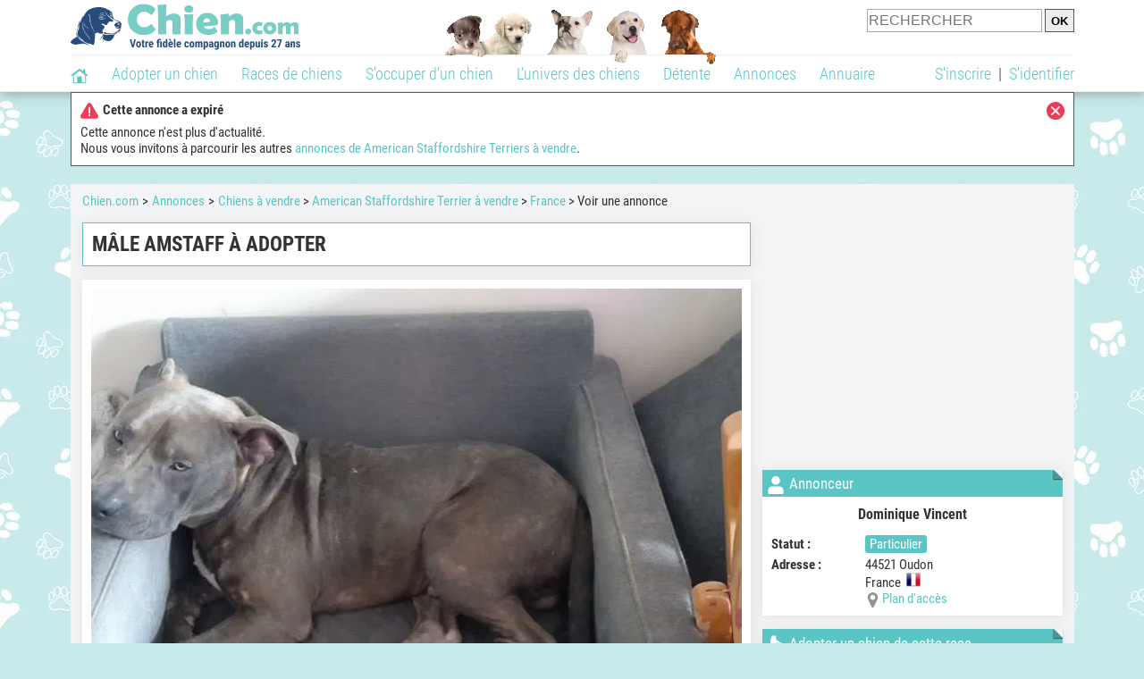

--- FILE ---
content_type: image/svg+xml
request_url: https://img.chien.com/global/visuels/sprites/icones_refonte.svg?r=48860
body_size: 15165
content:
<svg xmlns="http://www.w3.org/2000/svg" width="3560" height="140" fill="none" xmlns:v="https://vecta.io/nano"><style><![CDATA[.B{fill-rule:evenodd}.C{fill:#fff}.D{fill:#949394}.E{fill:#6cc7c3}.F{fill:#ebf0f2}.G{fill:#66b76a}.H{fill:#4d908e}.I{fill:#e0e5e8}.J{fill:#ee3c56}.K{fill:#959596}.L{fill:#f3be64}.M{fill:#282425}.N{fill:#e56455}]]></style><g clip-path="url(#A)"><path d="M10 0A10 10 0 0 0 .761 6.173a10 10 0 0 0-.569 5.778 10 10 0 0 0 7.857 7.857 10 10 0 0 0 10.266-4.252 10 10 0 0 0 .924-9.383A10 10 0 0 0 13.827.761 10 10 0 0 0 10 0zm4.752 13.514c.125.123.21.281.245.453s.018.35-.049.512-.181.3-.326.398a.88.88 0 0 1-.493.148c-.235-.001-.46-.094-.628-.259L10 11.262l-3.503 3.503a.88.88 0 0 1-.287.191c-.107.044-.222.067-.338.067a.88.88 0 0 1-.338-.068c-.107-.045-.205-.11-.286-.192s-.147-.18-.191-.287-.067-.222-.067-.338.023-.231.068-.338.11-.204.192-.287l3.5-3.5-3.5-3.503c-.125-.123-.21-.281-.244-.453s-.018-.35.049-.512.181-.3.326-.398.317-.149.493-.148c.116-.001.231.021.338.066s.204.11.286.193L10 8.762l3.507-3.524c.081-.089.178-.161.288-.211s.227-.077.347-.08.239.018.351.063.213.111.298.196.152.186.196.298.066.231.063.351-.03.238-.081.347-.122.207-.211.288l-3.5 3.503 3.493 3.521z" fill="#f6af20"/><path d="M30 0a10 10 0 0 0-5.556 1.685 10 10 0 0 0-4.252 10.266 10 10 0 0 0 7.857 7.857 10 10 0 0 0 10.266-4.252 10 10 0 0 0 .924-9.383A10 10 0 0 0 33.827.761 10 10 0 0 0 30 0zm4.752 13.514c.125.123.21.281.245.453s.017.35-.049.512-.181.3-.327.398a.88.88 0 0 1-.493.148c-.235-.001-.46-.094-.628-.259L30 11.262l-3.503 3.503c-.082.082-.18.147-.287.191a.88.88 0 0 1-.676-.001c-.107-.045-.205-.11-.286-.192a.88.88 0 0 1-.191-.287c-.044-.107-.067-.222-.067-.338s.023-.231.068-.338.11-.204.192-.287l3.5-3.5-3.5-3.503c-.125-.123-.21-.281-.245-.453s-.017-.35.049-.512.181-.3.326-.398.317-.149.493-.148c.116-.001.231.021.338.066s.204.11.286.193L30 8.762l3.507-3.524c.081-.089.178-.161.288-.211s.227-.077.347-.08.239.018.351.063.213.111.298.196.152.186.196.298.066.231.063.351-.03.238-.081.347-.122.207-.211.288l-3.5 3.503 3.493 3.521z" class="G"/><path d="M50 0a10 10 0 0 0-5.556 1.685 10 10 0 0 0-4.252 10.266 10 10 0 0 0 7.857 7.857 10 10 0 0 0 10.266-4.252 10 10 0 0 0 .924-9.383A10 10 0 0 0 53.827.761 10 10 0 0 0 50 0zm4.752 13.514c.125.123.21.281.245.453s.017.35-.049.512-.181.3-.327.398a.88.88 0 0 1-.493.148c-.235-.001-.46-.094-.628-.259L50 11.262l-3.503 3.503c-.082.082-.18.147-.287.191a.88.88 0 0 1-.676-.001c-.107-.045-.205-.11-.286-.192a.88.88 0 0 1-.191-.287c-.044-.107-.067-.222-.067-.338s.023-.231.068-.338.11-.204.192-.287l3.5-3.5-3.5-3.503c-.125-.123-.21-.281-.245-.453s-.017-.35.049-.512.181-.3.327-.398.317-.149.493-.148c.116-.001.231.021.338.066s.204.11.286.193L50 8.762l3.507-3.524c.081-.089.178-.161.288-.211s.227-.077.347-.08.239.018.351.063.213.111.298.196.152.186.196.298.066.231.063.351-.03.238-.081.347-.122.207-.211.288l-3.5 3.503 3.493 3.521z" class="J"/><g class="K"><path d="M78.321 20c-.227.003-.452-.039-.663-.125s-.401-.212-.562-.373l-16.6-16.6a1.7 1.7 0 0 1 .035-2.373 1.7 1.7 0 0 1 1.18-.497 1.7 1.7 0 0 1 1.193.466l16.596 16.6a1.7 1.7 0 0 1 .366 1.85A1.7 1.7 0 0 1 78.301 20h.02z"/><path d="M61.721 20a1.7 1.7 0 0 1-1.586-1.04 1.7 1.7 0 0 1-.103-.986c.064-.332.226-.636.464-.876l16.6-16.6a1.7 1.7 0 0 1 2.404 0 1.7 1.7 0 0 1 0 2.404l-16.596 16.6c-.315.314-.739.492-1.184.498z"/></g><use href="#B" class="G"/><path d="M259.625 14.931l-7.388-12.493c-.231-.388-.559-.709-.952-.932a2.61 2.61 0 0 0-2.577 0 2.61 2.61 0 0 0-.952.932l-7.388 12.493c-.235.391-.362.837-.368 1.293s.11.906.334 1.303.551.727.946.957a2.57 2.57 0 0 0 1.298.35h14.823a2.53 2.53 0 0 0 1.304-.344c.395-.231.72-.564.941-.966.235-.392.358-.842.354-1.299s-.134-.905-.375-1.293zm-8.594.176c0 .274-.109.537-.303.731s-.457.303-.731.303-.538-.109-.732-.303-.303-.457-.303-.731v-.345c0-.274.109-.537.303-.731s.457-.303.732-.303.537.109.731.303.303.457.303.731v.345zm0-2.934c0 .274-.109.537-.303.731s-.457.303-.731.303-.538-.109-.732-.303-.303-.457-.303-.731V6.658c0-.274.109-.537.303-.731s.457-.303.732-.303.537.109.731.303.303.457.303.731v5.516z" class="J"/><path d="M327.33 18.303a1.4 1.4 0 0 1-.542-.109 1.41 1.41 0 0 1-.459-.311l-5.921-5.989c-.13-.132-.233-.288-.303-.46a1.41 1.41 0 0 1 .005-1.08 1.41 1.41 0 0 1 .768-.76c.172-.07.356-.106.541-.105s.369.038.54.11.326.177.456.308l4.819 4.874 10.23-12.536a1.41 1.41 0 0 1 .423-.372 1.41 1.41 0 0 1 1.095-.131c.182.053.352.142.499.262s.268.268.356.436.142.351.158.54-.007.379-.066.559-.154.346-.279.489l-11.222 13.769c-.125.154-.282.28-.46.369a1.41 1.41 0 0 1-.572.148l-.066-.01z" class="G"/><g fill="#f05567"><path d="M358.321 20a1.7 1.7 0 0 1-.663-.125 1.71 1.71 0 0 1-.562-.373l-16.599-16.6a1.7 1.7 0 0 1-.465-1.194c.007-.443.186-.866.499-1.179s.738-.492 1.181-.497.871.162 1.193.466l16.596 16.6c.236.238.397.541.462.87s.032.67-.097.98A1.7 1.7 0 0 1 358.301 20h.02z"/><path d="M341.721 20a1.7 1.7 0 0 1-.951-.279 1.71 1.71 0 0 1-.635-.761 1.7 1.7 0 0 1-.102-.986c.064-.332.225-.636.464-.876l16.599-16.6a1.7 1.7 0 0 1 2.405 0 1.7 1.7 0 0 1 0 2.404l-16.596 16.6a1.71 1.71 0 0 1-1.184.498z"/></g><g fill="#197dc1" class="B"><path d="M435.216 2.516L427.732 10l7.58 7.583A1.43 1.43 0 0 1 434.284 20a1.41 1.41 0 0 1-.991-.401l-8.571-8.57c-.267-.261-.435-.624-.435-1.028v-.003-.003a1.43 1.43 0 0 1 .435-1.028l8.571-8.57.003.003a1.42 1.42 0 0 1 .988-.398 1.43 1.43 0 0 1 1.429 1.43c.004.439-.192.826-.497 1.087zm9.568 0L452.268 10l-7.58 7.583A1.43 1.43 0 0 0 445.717 20a1.41 1.41 0 0 0 .99-.401l8.571-8.57c.267-.261.435-.624.435-1.028v-.003-.003a1.43 1.43 0 0 0-.435-1.028l-8.571-8.57-.003.003c-.257-.247-.603-.398-.987-.398a1.43 1.43 0 0 0-1.43 1.43 1.41 1.41 0 0 0 .497 1.087z"/></g><path d="M510 .5l3.089 6.254L520 7.756l-5 4.87 1.182 6.874L510 16.254l-6.182 3.246L505 12.626l-5-4.869 6.911-1.002L510 .5z" fill="#ffca15"/><path opacity=".2" d="M510 16.254V.5l-3.089 6.254L500 7.756l5 4.87-1.182 6.874L510 16.254z" class="C"/><g class="G"><path d="M610 .004A10 10 0 0 0 600 10c0 5.526 4.474 9.997 10 9.997A10 10 0 0 0 620 10a10 10 0 0 0-10-9.996zm3.975 10.842h-3.133v3.119c0 .467-.379.842-.842.842s-.842-.379-.842-.842v-3.119h-3.105a.84.84 0 1 1 0-1.684h3.105V6.039c0-.467.379-.842.842-.842s.842.379.842.842v3.119h3.133c.467 0 .843.379.843.842a.84.84 0 0 1-.843.846z"/><path d="M630 .002c-5.523 0-10 4.477-10 10s4.474 9.996 10 9.996c5.519 0 10-4.474 10-9.996s-4.481-10-10-10zm3.975 10.842h-7.926a.84.84 0 0 1-.842-.842c0-.467.379-.842.842-.842h7.926c.467 0 .843.379.843.842a.84.84 0 0 1-.843.842z"/></g><g class="B"><g class="C"><path d="M824.784 2.516L832.268 10l-7.58 7.583A1.43 1.43 0 0 0 825.716 20a1.41 1.41 0 0 0 .991-.401l8.571-8.57c.267-.261.435-.624.435-1.028v-.003-.003a1.43 1.43 0 0 0-.435-1.028l-8.571-8.57-.003.003a1.42 1.42 0 0 0-.988-.398 1.43 1.43 0 0 0-1.429 1.43 1.41 1.41 0 0 0 .497 1.087zm50.432 0L867.732 10l7.58 7.583A1.43 1.43 0 0 1 874.284 20a1.41 1.41 0 0 1-.991-.401l-8.571-8.57c-.267-.261-.435-.624-.435-1.028v-.003-.003a1.43 1.43 0 0 1 .435-1.028l8.571-8.57.003.003a1.42 1.42 0 0 1 .988-.398 1.43 1.43 0 0 1 1.429 1.43 1.41 1.41 0 0 1-.497 1.087z"/></g><g class="D"><path d="M1217.49 15.218L1210 7.733l-7.58 7.583c-.26.249-.61.4-1 .4-.78 0-1.42-.639-1.42-1.428a1.42 1.42 0 0 1 .4-.993l8.57-8.572c.26-.27.63-.439 1.03-.439h0a1.44 1.44 0 0 1 1.04.439l8.57 8.572-.01.007c.25.256.4.604.4.986a1.43 1.43 0 0 1-1.43 1.428 1.42 1.42 0 0 1-1.08-.498zm20-10.436l-7.49 7.484-7.58-7.582c-.26-.249-.61-.4-1-.4-.78 0-1.42.639-1.42 1.428a1.42 1.42 0 0 0 .4.993l8.57 8.572c.26.27.63.439 1.03.439h0a1.44 1.44 0 0 0 1.04-.439l8.57-8.572-.01-.007c.25-.256.4-.604.4-.986a1.43 1.43 0 0 0-1.43-1.428 1.42 1.42 0 0 0-1.08.498z"/></g></g><g fill="#b44f2b"><path d="M1501.58 6.688h2c1.27 0 1.87.667 2.69 2.379.44-1.021 1-2.179 1.78-3.246-.09-.133-.2-.267-.32-.4a5.21 5.21 0 0 0-4.15-1.912h-2c-.87.021-1.58.733-1.58 1.6s.71 1.579 1.58 1.579zm14.38 7.379c-1.82 0-3.14-.467-4.14-1.488a7.75 7.75 0 0 1-1.2-1.712c-.06.179-.15.333-.22.512l-1.4 2.779c1.38 1.733 3.47 3.088 6.96 3.088v2.467l4.04-4.046-4.05-4.046v2.446h.01zm-4.14-6.646c1-1.021 2.32-1.488 4.14-1.488V8.4l4.04-4.067-4.05-4.046v2.467c-6.04 0-7.84 4.067-9.15 7.046-1.13 2.554-1.71 3.512-3.2 3.512h-2a1.59 1.59 0 0 0-1.6 1.579c0 .867.71 1.579 1.58 1.579h2a5.24 5.24 0 0 0 4.15-1.912c.85-1 1.4-2.267 1.96-3.488.6-1.316 1.2-2.695 2.13-3.649z"/></g><path d="M1639.36 18.22l-4.76-4.952a8.07 8.07 0 0 0 1.9-5.192c0-4.453-3.63-8.075-8.08-8.075s-8.07 3.622-8.07 8.075 3.62 8.075 8.07 8.075c1.67 0 3.26-.504 4.63-1.462l4.79 4.99c.21.206.47.322.76.322.28 0 .54-.103.73-.293.42-.401.43-1.07.03-1.487zm-10.94-16.109a5.98 5.98 0 0 1 5.97 5.969 5.98 5.98 0 0 1-5.97 5.969 5.98 5.98 0 0 1-5.97-5.969 5.98 5.98 0 0 1 5.97-5.969z" class="D"/><path d="M1718.75 6.446A1.25 1.25 0 0 0 1720 5.2V1.263c0-.04 0-.084-.01-.124v-.055c-.01-.022-.01-.047-.02-.066 0-.022-.01-.04-.01-.062s-.01-.036-.01-.058l-.03-.062c0-.018-.01-.036-.01-.055l-.03-.055-.03-.055-.03-.055-.03-.051c-.01-.022-.03-.04-.04-.058l-.03-.04-.08-.091c-.03-.029-.07-.058-.1-.084-.01-.011-.02-.018-.03-.029l-.06-.044-.05-.029-.06-.033c-.01-.007-.03-.018-.05-.026s-.04-.018-.06-.029c-.01-.007-.03-.011-.05-.018s-.04-.018-.06-.022l-.05-.011c-.03-.004-.05-.011-.07-.018s-.04-.004-.06-.007-.04-.007-.06-.007c-.04-.004-.06-.004-.1-.004h-3.96a1.25 1.25 0 0 0-1.25 1.247 1.25 1.25 0 0 0 1.25 1.247h.93l-1.88 1.877c-1.45-1.093-3.25-1.739-5.2-1.739-4.78 0-8.67 3.889-8.67 8.668s3.89 8.668 8.67 8.668 8.67-3.889 8.67-8.668c0-1.932-.64-3.718-1.71-5.161l1.88-1.884v.926a1.24 1.24 0 0 0 1.24 1.25zm-10.09 11.044c-3.4 0-6.17-2.77-6.17-6.175s2.77-6.175 6.17-6.175c3.41 0 6.18 2.77 6.18 6.175s-2.77 6.175-6.18 6.175z" class="E"/><path d="M1737.18 7.18A7.19 7.19 0 0 0 1730 0a7.19 7.19 0 0 0-7.18 7.18c0 3.608 2.67 6.602 6.15 7.105v1.343h-1.27c-.58 0-1.04.463-1.04 1.034s.46 1.034 1.04 1.034h1.27v1.274a1.03 1.03 0 1 0 2.06 0v-1.274h1.28a1.03 1.03 0 1 0 0-2.068h-1.28v-1.343c3.47-.503 6.15-3.497 6.15-7.105zm-7.18 5.116c-2.82 0-5.12-2.294-5.12-5.116s2.3-5.116 5.12-5.116 5.12 2.294 5.12 5.116c-.01 2.822-2.3 5.116-5.12 5.116z" class="J"/><g class="D"><path d="M1790 0c5.52 0 10 4.477 10 10s-4.48 10-10 10-10-4.477-10-10 4.48-10 10-10zm-3.89 5.292c-.36.576-.54 1.144-.54 1.705 0 .272.12.524.34.757.23.233.51.35.84.35.56 0 .94-.334 1.14-1.001.21-.638.47-1.12.78-1.448s.79-.492 1.44-.492c.55 0 1 .162 1.36.487a1.56 1.56 0 0 1 .52 1.196c0 .242-.05.467-.17.673a2.66 2.66 0 0 1-.43.562c-.16.168-.44.418-.81.748a11.89 11.89 0 0 0-1.03.979 3.08 3.08 0 0 0-.61.957c-.16.363-.23.793-.23 1.289 0 .396.1.694.31.895s.47.301.78.301c.59 0 .94-.307 1.05-.921.07-.289.11-.492.15-.607a1.62 1.62 0 0 1 .13-.345c.06-.115.15-.242.27-.381s.29-.3.49-.483l1.51-1.386c.28-.275.52-.601.72-.979.21-.378.31-.818.31-1.32 0-.638-.18-1.228-.54-1.771-.35-.543-.86-.973-1.52-1.289-.65-.316-1.41-.474-2.26-.474-.92 0-1.73.189-2.42.567s-1.22.855-1.58 1.43zm2.84 11.063a1.39 1.39 0 0 0 .94.35 1.33 1.33 0 0 0 .92-.354c.27-.236.4-.561.4-.974a1.25 1.25 0 0 0-.38-.939 1.26 1.26 0 0 0-.94-.381c-.37 0-.69.127-.95.381a1.26 1.26 0 0 0-.39.939c0 .419.13.746.4.979z" class="B"/><path d="M1958.19.013c-.03-.002-.04-.012-.07-.012h-8.95c-1.38 0-2.5 1.122-2.5 2.5v.833a.83.83 0 1 0 1.66 0V2.5a.84.84 0 0 1 .84-.833h3.88l-.25.085a1.67 1.67 0 0 0-1.13 1.582v12.5h-2.5a.84.84 0 0 1-.84-.833v-1.667a.83.83 0 1 0-1.66 0V15c0 1.378 1.12 2.5 2.5 2.5h2.5v.833c0 .919.74 1.667 1.66 1.667a1.72 1.72 0 0 0 .53-.082l5.01-1.669a1.67 1.67 0 0 0 1.13-1.582v-15a1.67 1.67 0 0 0-1.81-1.654zm-9.27 7.731l-3.33-3.333a.84.84 0 0 0-.91-.181.83.83 0 0 0-.51.77v2.5h-3.34a.833.833 0 1 0 0 1.667h3.34v2.5a.83.83 0 0 0 .51.77.84.84 0 0 0 .91-.181l3.33-3.333c.33-.326.33-.852 0-1.178z"/></g><path d="M2038.74 10.012c0 .326-.09.646-.25.929s-.39.519-.67.685l-13.73 8.112a1.85 1.85 0 0 1-.95.262c-.5 0-.98-.198-1.33-.549s-.55-.829-.55-1.326V1.875c0-.331.09-.656.26-.942.16-.286.4-.523.69-.687a1.84 1.84 0 0 1 .94-.246c.33.003.66.093.94.262l13.73 8.112a1.86 1.86 0 0 1 .67.686 1.9 1.9 0 0 1 .25.93" class="B K"/><g fill="#352417"><path d="M2094.79 11.368c-1.35-1.624-3.05-2.519-4.79-2.519s-3.45.895-4.79 2.519c-1.21 1.461-1.93 3.302-1.93 4.923 0 .786.24 1.39.71 1.783s1.09.522 1.78.522c.74 0 1.55-.149 2.35-.298l1.87-.251c.45 0 1.07.115 1.72.237 1.54.285 3.28.607 4.29-.227.47-.397.72-.993.72-1.77 0-1.617-.72-3.458-1.93-4.919zm.13-8.821c-.49-.725-1.19-1.142-1.93-1.142s-1.44.417-1.94 1.142c-.45.668-.7 1.543-.7 2.465s.25 1.8.7 2.465c.49.725 1.2 1.142 1.94 1.142s1.44-.417 1.93-1.142c.46-.668.71-1.543.71-2.465s-.25-1.8-.71-2.465zm-5.98 0c-.49-.725-1.2-1.142-1.94-1.142-.73 0-1.44.417-1.93 1.142-.45.668-.7 1.543-.7 2.465s.24 1.8.7 2.465c.49.725 1.2 1.142 1.93 1.142.74 0 1.45-.417 1.94-1.142.45-.668.7-1.543.7-2.465s-.25-1.8-.7-2.465zm10.94 5.661c-.2-.675-.62-1.166-1.19-1.38-.46-.173-.99-.142-1.47.081-.67.312-1.21.959-1.5 1.773-.23.664-.26 1.366-.08 1.976.2.675.62 1.166 1.2 1.38.2.075.4.112.62.112a1.96 1.96 0 0 0 .84-.193c.67-.312 1.22-.959 1.5-1.773.23-.661.26-1.363.08-1.977zm-15.6.475c-.29-.814-.83-1.458-1.5-1.773-.48-.227-1.01-.258-1.47-.081-.57.217-1 .705-1.19 1.38-.18.61-.15 1.312.08 1.976.28.814.83 1.458 1.5 1.773a1.96 1.96 0 0 0 .84.193c.22 0 .43-.037.62-.112.58-.217 1-.705 1.2-1.38.18-.61.15-1.312-.08-1.976z"/></g><g class="B C"><path d="M2217.49 15.21L2210 7.727l-7.58 7.583a1.44 1.44 0 0 1-.99.4 1.43 1.43 0 0 1-1.43-1.427c0-.387.15-.733.4-.99l8.57-8.57a1.43 1.43 0 0 1 1.03-.437h0 .01a1.45 1.45 0 0 1 1.03.437l8.57 8.57-.01.007a1.4 1.4 0 0 1 .4.987c0 .79-.64 1.427-1.43 1.427-.43-.007-.82-.2-1.08-.503zm20-10.42l-7.49 7.483-7.58-7.583a1.44 1.44 0 0 0-.99-.4 1.43 1.43 0 0 0-1.43 1.427c0 .387.15.733.4.99l8.57 8.57c.26.27.63.437 1.03.437h0 .01a1.45 1.45 0 0 0 1.03-.437l8.57-8.57-.01-.007a1.4 1.4 0 0 0 .4-.987c0-.79-.64-1.427-1.43-1.427-.43.007-.82.2-1.08.503z"/></g><path d="M2317.97 6.39c-.11-.019-5.25 0-5.25 0l.72-1.957c.49-1.35.17-3.414-1.2-4.15-.45-.24-1.07-.359-1.57-.233a1.14 1.14 0 0 0-.7.519c-.17.294-.15.637-.22.965-.15.828-.55 1.617-1.15 2.209l-4.18 3.856v-.534a.68.68 0 0 0-.68-.683h-2.72c-.38 0-.69.305-.69.683v12.255c0 .378.31.679.69.679h2.72c.38 0 .68-.305.68-.679v-.683h11.19c1.52 0 2.53-1.709 1.78-3.044a2.06 2.06 0 0 0 .68-2.723 2.06 2.06 0 0 0 .68-2.723c1.55-.988 1.03-3.448-.78-3.757z" class="D"/><path d="M2337.97 13.61c-.11.019-5.25 0-5.25 0l.72 1.957c.49 1.35.17 3.414-1.2 4.15-.45.24-1.07.359-1.57.233a1.14 1.14 0 0 1-.7-.519c-.17-.294-.15-.637-.22-.965a4.16 4.16 0 0 0-1.15-2.209l-4.18-3.856v.534a.68.68 0 0 1-.68.683h-2.72c-.38 0-.69-.305-.69-.683V.679c0-.378.31-.679.69-.679h2.72c.38 0 .68.305.68.679v.683h11.19c1.52 0 2.53 1.709 1.78 3.044a2.06 2.06 0 0 1 .68 2.723 2.06 2.06 0 0 1 .68 2.723c1.55.988 1.03 3.448-.78 3.757z" fill="#010101"/><g class="D"><path d="M2379.54 3.467h-5.8c-.26 0-.61-.149-.79-.332l-.75-.769c-.17-.183-.52-.332-.78-.332h-4.97a1.04 1.04 0 0 0-1.04 1.041v1.529h3.42c.38 0 .85.2 1.12.474l.74.769c.09.095.33.193.45.193h5.8c.51 0 .93.417.93.925v4.84h1.09c.57 0 1.04-.468 1.04-1.04V3.932c0-.258-.21-.464-.46-.464zm-2.82 3.125h-5.8a1.26 1.26 0 0 1-.78-.332l-.75-.769a1.24 1.24 0 0 0-.78-.332h-4.97a1.04 1.04 0 0 0-1.04 1.041v1.529h3.42a1.68 1.68 0 0 1 1.11.475l.75.769c.09.095.32.193.45.193h5.8c.51 0 .93.417.93.925v4.84h1.08c.58 0 1.05-.468 1.05-1.04V7.056c0-.258-.21-.464-.47-.464z"/><path d="M2374.13 9.626h-5.8a1.29 1.29 0 0 1-.79-.332l-.74-.769c-.18-.183-.53-.332-.79-.332h-3.42-1.55a1.04 1.04 0 0 0-1.04 1.044v7.69c0 .576.47 1.041 1.04 1.041h12.51c.57 0 1.04-.468 1.04-1.041v-1.993-4.843c0-.258-.21-.464-.46-.464z"/><g class="B"><path d="M2418.69 11.303h-7.38v7.392a1.31 1.31 0 0 1-2.62 0v-7.392h-7.38a1.3 1.3 0 0 1-1.31-1.305c0-.719.58-1.305 1.31-1.305h7.38V1.305a1.31 1.31 0 0 1 2.62 0v7.392h7.38a1.31 1.31 0 0 1 1.31 1.305c0 .716-.58 1.302-1.31 1.302zm3.03-8.199a1.04 1.04 0 0 1 1.04-1.032h5.17V1.036c0-.572.46-1.036 1.04-1.036h2.06c.58 0 1.04.464 1.04 1.036v1.036h5.17a1.04 1.04 0 0 1 1.04 1.032V4.14h-16.55V3.104h-.01zm15.52 3.104v2.068 10.687c0 .572-.46 1.036-1.03 1.036h-12.41c-.58 0-1.04-.464-1.04-1.036V8.277 6.209 5.173h14.48v1.036zm-10.34 2.068c0-.572-.46-1.036-1.04-1.036-.57 0-1.03.464-1.03 1.036v8.619a1.03 1.03 0 0 0 1.03 1.032 1.04 1.04 0 0 0 1.04-1.032V8.277zm4.13 0c0-.572-.46-1.036-1.03-1.036a1.04 1.04 0 0 0-1.04 1.036v8.619a1.04 1.04 0 0 0 1.04 1.032 1.03 1.03 0 0 0 1.03-1.032V8.277zm4.14 0c0-.572-.46-1.036-1.03-1.036a1.04 1.04 0 0 0-1.04 1.036v8.619a1.035 1.035 0 1 0 2.07 0V8.277z"/></g></g><path d="M2479.28.728a1.38 1.38 0 0 0-.52-.536c-.22-.128-.47-.194-.72-.192h-16.06c-.26-.002-.51.065-.72.193a1.38 1.38 0 0 0-.52.535 1.3 1.3 0 0 0-.18.719c0 .251.07.497.2.712.03.024.03.052.06.08l6.44 8.49v6.119c0 .184.05.366.14.527s.22.295.38.389l3.31 2.074c.17.107.37.163.57.161a1.16 1.16 0 0 0 .5-.137.99.99 0 0 0 .41-.393c.1-.167.16-.358.15-.552v-8.19l6.45-8.49c.02-.028.02-.056.05-.08a1.47 1.47 0 0 0 .22-.707c.01-.251-.04-.501-.16-.724z" class="K"/><g class="D"><path d="M2494.71 1.953A6.41 6.41 0 0 0 2490 0a6.41 6.41 0 0 0-4.71 1.953c-1.31 1.302-1.96 2.872-1.96 4.714 0 .948.15 1.724.43 2.332l4.76 10.079a1.45 1.45 0 0 0 .6.676c.27.165.57.247.88.247a1.7 1.7 0 0 0 .88-.247 1.61 1.61 0 0 0 .62-.676l4.74-10.079c.28-.608.43-1.384.43-2.332 0-1.842-.65-3.412-1.96-4.714zm-2.35 7.067c-.65.651-1.44.976-2.36.976s-1.71-.325-2.36-.976a3.21 3.21 0 0 1-.97-2.357 3.21 3.21 0 0 1 .97-2.357c.65-.651 1.44-.976 2.36-.976s1.71.325 2.36.976a3.21 3.21 0 0 1 .97 2.357 3.21 3.21 0 0 1-.97 2.357zm47.32-6.908h-19.36c-.18 0-.32.142-.32.317v15.143c0 .175.14.317.32.317h19.36c.18 0 .32-.142.32-.317V2.429c0-.175-.14-.317-.32-.317zm-1.58 13.249l-4.36-4.514c-.05-.048-.13-.052-.18-.007l-3.02 2.662-3.86-4.757a.16.16 0 0 0-.11-.048c-.04 0-.08.019-.1.052l-4.57 6.132V4.013h16.2v11.348zm-4.78-6.77c.85 0 1.55-.697 1.55-1.555s-.7-1.555-1.55-1.555a1.56 1.56 0 0 0-1.56 1.555c0 .857.69 1.555 1.56 1.555zM2560 9.829V1.758a.44.44 0 0 0-.43-.435h-10.68a.44.44 0 0 0-.43.435v3.231h6.9a.97.97 0 0 1 .97.976v4.299h3.24a.44.44 0 0 0 .43-.435zm-7.92 4.641h3.28a.43.43 0 0 0 .43-.434v-3.772-4.296a.43.43 0 0 0-.43-.435h-6.9-3.78a.44.44 0 0 0-.43.435v3.231h4.21 2.64a.98.98 0 0 1 .98.976v.085 4.21h0z"/><path d="M2540 10.175v8.068a.44.44 0 0 0 .43.434h10.68a.44.44 0 0 0 .43-.434v-3.231-.271-.271-4.206-.085a.44.44 0 0 0-.43-.435h-2.65-4.21-.27-.27-3.28a.43.43 0 0 0-.43.431zm31.09.535c-.54 0-.97.181-1.31.543-.41.428-.61 1.04-.61 1.833.88-.139 1.52-.403 1.93-.796.15-.157.3-.4.44-.727.08-.212.13-.386.13-.529 0-.118-.03-.212-.09-.278a3.02 3.02 0 0 0-.49-.045zm-7.73.128c-.25.275-.5.647-.75 1.11-.23.435-.37.762-.4.981.34-.101.71-.428 1.09-.984.38-.546.57-1.012.59-1.409-.02-.01-.04-.021-.07-.021-.12.004-.27.111-.46.324zM2577.35 0h-14.7c-1.46 0-2.65 1.19-2.65 2.654v14.692a2.66 2.66 0 0 0 2.65 2.654h14.7c1.46 0 2.65-1.19 2.65-2.654V2.654c0-1.464-1.19-2.654-2.65-2.654zm-10.88 14.233c-.18.129-.37.191-.56.191a.59.59 0 0 1-.41-.149c-.22-.205-.43-.598-.61-1.19-.15-.459-.28-.776-.41-.95l-.14.212c-.36.581-.66.995-.9 1.256-.41.438-.82.706-1.27.8a1.68 1.68 0 0 1-.37.042c-.34 0-.62-.111-.84-.33s-.33-.522-.35-.897c0-.765.48-1.704 1.45-2.817 1.25-1.012 2.19-1.517 2.83-1.517h.05c.26 0 .45.243.6.727.09.275.17.706.24 1.301l.05.379.06.264c.09.466.18.797.27 1.002.04.087.13.219.25.393.25.341.37.619.37.838-.03.17-.13.316-.31.445zm6.59-3.572c-.06.636-.23 1.183-.5 1.628-.33.56-.76 1.033-1.29 1.409-.55.4-1.14.64-1.76.723a2.51 2.51 0 0 1-.36.028c-.41 0-.74-.101-1.02-.306-.35-.261-.53-.643-.53-1.151 0-.038 0-.084.01-.129v-.115l-.05-1.76-.03-1.777.01-.883c.08-2.205.51-3.308 1.28-3.308h.06c.25 0 .38.177.38.529a2.49 2.49 0 0 1-.06.497 10.67 10.67 0 0 1-.21.783l-.14.515a12.19 12.19 0 0 0-.07 1.301c0 .612.05 1.144.16 1.6.42-.504.95-.817 1.61-.936.2-.038.42-.056.66-.056a7.69 7.69 0 0 1 1.24.118c.42.066.62.4.62.995l-.01.296zm4.03 3.482c-.53.202-1 .306-1.42.306-.64 0-1.14-.247-1.5-.741-.26-.351-.39-.793-.4-1.329v-.122a3.94 3.94 0 0 1 .26-1.381c.2-.508.46-.918.81-1.224.36-.323.74-.483 1.16-.483h.03c.39 0 .64.16.76.483a.71.71 0 0 1 .04.24c0 .226-.13.417-.4.57l-1.01.685c-.21.223-.32.473-.32.755a1.48 1.48 0 0 0 .08.445.72.72 0 0 0 .75.529c.06 0 .12-.004.2-.017.31-.042.81-.216 1.48-.522.71-.317 1.17-.497 1.4-.539l.19-.021c.29 0 .44.156.46.473-.11.647-.96 1.28-2.57 1.892zM2650 0c-5.52 0-10 4.477-10 10s4.48 10 10 10 10-4.477 10-10-4.48-10-10-10zm1.34 14.667c0 .737-.6 1.333-1.34 1.333-.73 0-1.33-.597-1.33-1.333V10c0-.737.6-1.333 1.33-1.333.74 0 1.34.596 1.34 1.333v4.667zM2650 7.46c-.81 0-1.46-.653-1.46-1.46s.65-1.46 1.46-1.46 1.46.653 1.46 1.46-.65 1.46-1.46 1.46z"/></g><g class="E"><path d="M2706.42 2.823h-.44a.43.43 0 0 0-.16.032.4.4 0 0 0-.13.092.39.39 0 0 0-.09.137c-.02.051-.04.106-.03.161v4.122h1.27V3.245c0-.055-.01-.11-.03-.161a.39.39 0 0 0-.09-.137.46.46 0 0 0-.14-.092c-.05-.021-.1-.032-.16-.032zm4.19 0h-.44a.39.39 0 0 0-.29.124c-.08.079-.13.187-.13.299v4.122h1.28V3.245c0-.112-.04-.22-.12-.299a.43.43 0 0 0-.3-.124z"/></g><g class="H"><path d="M2705.98 2.823a.43.43 0 0 0-.16.032.4.4 0 0 0-.13.092.39.39 0 0 0-.09.137c-.02.051-.04.106-.03.161v4.122h.41V2.823zm4.19 0a.39.39 0 0 0-.29.124c-.08.079-.13.187-.13.299v4.122h.42V2.823z"/></g><g class="L"><path d="M2706.93.728L2706.2 0l-.71.728a1.04 1.04 0 0 0-.3.728 1.04 1.04 0 0 0 .3.728c.19.192.46.3.73.3s.54-.108.73-.3a1 1 0 0 0 .29-.732c0-.273-.11-.533-.31-.724zm4.2 0l-.74-.728-.72.728a1.01 1.01 0 0 0 0 1.456 1.02 1.02 0 0 0 .73.3c.27 0 .53-.108.73-.3a1.04 1.04 0 0 0 .3-.728 1.04 1.04 0 0 0-.3-.728z"/></g><path d="M2714.8 2.823h-.44a.43.43 0 0 0-.3.124c-.07.079-.12.187-.12.299v4.122h1.28V3.245c0-.055-.01-.11-.03-.161a.39.39 0 0 0-.09-.137.46.46 0 0 0-.14-.092c-.05-.021-.1-.032-.16-.032z" class="E"/><path d="M2715.31.728l-.73-.728-.71.728a1.04 1.04 0 0 0-.3.728 1.04 1.04 0 0 0 .3.728c.19.193.46.301.73.301s.53-.108.73-.301a1.1 1.1 0 0 0 .22-.336c.05-.126.07-.26.07-.395a1.06 1.06 0 0 0-.08-.393c-.06-.124-.13-.237-.23-.331z" class="L"/><path d="M2714.36 2.823a.43.43 0 0 0-.3.124c-.07.079-.12.187-.12.299v4.122h.42V2.823z" class="H"/><path d="M2717.92 11.511h-15.83v6.909h15.83v-6.909z" class="E"/><path d="M2704.14 11.511v6.909h-2.05v-6.909" class="H"/><path d="M2717.92 13.687v3.409h-15.83v-3.408" class="L"/><path d="M2704.14 13.687v3.409h-2.05v-3.408" fill="#d5a03e"/><path d="M2717.92 16.173v2.634h-15.83v-2.634" fill="#b67451"/><path d="M2704.14 16.173v2.634h-2.05v-2.634" fill="#a36244"/><path d="M2717.92 9.902v2.702c-.39.385-.87.658-1.4.788a2.61 2.61 0 0 1-.63.067c-1.47 0-1.47-.944-2.94-.944-1.48 0-1.48.944-2.95.944s-1.47-.944-2.95-.944c-1.47 0-1.47.944-2.94.944-.55.01-1.08-.166-1.52-.497-.18-.118-.35-.255-.5-.408V9.902h15.83z" class="H"/><path d="M2718.84 9.206a3.06 3.06 0 0 1-.64 1.906c-.42.546-1.01.936-1.68 1.108a2.61 2.61 0 0 1-.63.067c-1.47 0-1.47-.944-2.94-.944-1.48 0-1.48.944-2.95.944s-1.47-.944-2.95-.944c-1.47 0-1.47.944-2.94.944-.55.01-1.08-.166-1.52-.497a3.18 3.18 0 0 1-1.04-1.13 3.12 3.12 0 0 1-.38-1.493v-.976c0-.283.12-.553.32-.753s.47-.312.75-.312h15.56c.28 0 .55.112.75.312s.32.471.32.753v1.015h-.03z" fill="#f9dba3"/><path d="M2704.73 11.791a3.18 3.18 0 0 1-1.04-1.13 3.12 3.12 0 0 1-.38-1.493v-.976c0-.283.12-.553.32-.753s.47-.312.75-.312h-2.13c-.28 0-.55.112-.75.312s-.32.471-.32.753v.976a3.12 3.12 0 0 0 .38 1.493 3.18 3.18 0 0 0 1.04 1.13c.44.332.97.507 1.52.497.37.012.73-.067 1.07-.231-.18-.082-.32-.174-.46-.266z" fill="#e7bf7f"/><path d="M2716.56 20h-13.12a2.91 2.91 0 0 1-1.25-.277c-.4-.184-.74-.453-1.02-.788l-.4-.486h18.46l-.4.486a2.88 2.88 0 0 1-1.01.788c-.4.184-.82.279-1.26.277z" fill="#e5e5e5"/><path d="M2704.02 18.906l-.4-.486h-2.84l.4.486a3.01 3.01 0 0 0 1.02.788c.39.184.82.279 1.26.277h2.84c-.44.002-.87-.093-1.26-.277a3.01 3.01 0 0 1-1.02-.788z" fill="#cccbca"/><path d="M2758.24 10.102a5.93 5.93 0 0 0-.17-8.537 5.95 5.95 0 0 0-8-.038c-1.61 1.462-2.22 3.586-1.83 5.549l-8.12 8.128-.09 4.069c-.01.409.32.738.73.724l3.03-.112a.9.9 0 0 0 .87-1.001l-.05-.528a.72.72 0 0 1 .54-.763l1.92-.462a.91.91 0 0 0 .67-.672l.51-2.096c.06-.259.27-.462.53-.525l2.09-.507a.91.91 0 0 0 .68-.672l.3-1.245c2.13.854 4.66.42 6.39-1.312zm-1.41-6.962c.66.665.66 1.746 0 2.411-.67.665-1.75.665-2.41 0-.67-.665-.67-1.746 0-2.411.66-.665 1.74-.665 2.41 0z" fill="#fed947"/><g fill="#f89724"><path d="M2758.39 1.887l-1.42 1.417c.52.668.47 1.63-.14 2.246-.62.612-1.58.658-2.25.143l-14.2 14.205a.7.7 0 0 0 .38.102l3.03-.112a.9.9 0 0 0 .87-1.001l-.05-.528c-.03-.353.2-.682.54-.766l1.92-.462a.91.91 0 0 0 .67-.672l.51-2.096c.06-.259.27-.462.53-.525l2.09-.504a.91.91 0 0 0 .68-.672l.3-1.245c2.13.857 4.66.42 6.39-1.309a5.93 5.93 0 0 0 .15-8.222zm-16.5 14.67c-.1 0-.2-.038-.28-.115-.15-.154-.15-.406 0-.56l7.42-7.417c.15-.154.4-.154.56 0 .15.154.15.406 0 .56l-7.42 7.417c-.07.077-.18.115-.28.115z"/></g><path d="M2773.75.392c.34-.436.96-.521 1.39-.191l2.44 1.849c.43.329.52.953.19 1.389l-2.54 3.337c-.33.436-.95.521-1.39.191l-2.43-1.849c-.43-.329-.52-.953-.19-1.389l2.53-3.337z" fill="#e78097"/><path d="M2772.44 2.045l-9.45 12.444 4.02 3.048 9.44-12.444-4.01-3.048z" fill="#4b8c89"/><path d="M2773.97 3.136l-9.45 12.445 1.34 1.017 9.45-12.445-1.34-1.017z" class="E"/><path d="M2762.03 20l5.06-2.49-4.02-3.05-1.04 5.541z" fill="#fedab8"/><path d="M2762.35 18.321l-.32 1.679 1.53-.755-1.21-.925z" class="M"/><path d="M2772.09 1.692a.99.99 0 0 1 1.39-.188l3.29 2.498a.99.99 0 0 1 .19 1.389l-.4.528c-.33.436-.95.521-1.39.191l-3.29-2.498c-.43-.333-.52-.953-.19-1.389l.4-.531z" fill="#95979a"/><path d="M2796.5 15.415l-.06-.018c-.56-.153-1.1-.363-1.62-.626-.02-.021-.05-.037-.08-.046-1.52-.583-1.92-1-2.02-1.198v-.021-.074l-2.83-.039h-.03l-2.83.039v.074.021c-.1.198-.5.615-2.02 1.198-.03.009-.06.025-.09.046a8.3 8.3 0 0 1-1.61.626l-.07.018a2.15 2.15 0 0 0-1.06.777 2.24 2.24 0 0 0-.41 1.252V20h16.27v-2.556c-.01-.458-.16-.903-.44-1.268-.27-.365-.66-.632-1.1-.761z" class="N"/><g fill="#fcc194"><path d="M2786.05 6.696a.9.9 0 0 1-.2.468.91.91 0 0 1-.42.283c-.17.052-.35.054-.51.008-.17-.046-.32-.14-.44-.27-.11-.13-.19-.29-.21-.461-.03-.171-.01-.347.06-.505a.96.96 0 0 1 .34-.388.87.87 0 0 1 .48-.146.96.96 0 0 1 .66.321c.17.189.26.437.24.69zm9.37 0a.9.9 0 0 1-.2.468.89.89 0 0 1-.43.283.9.9 0 0 1-.51.007c-.16-.047-.31-.141-.43-.271-.11-.13-.19-.291-.21-.462-.03-.172-.01-.347.07-.506a.86.86 0 0 1 .33-.387c.14-.094.31-.144.49-.144.25.016.49.132.65.321.17.189.26.437.24.69zm-4.17 4.126h-2.98v2.57h2.98v-2.57z"/></g><path d="M2794.53 7.697a4.78 4.78 0 0 1-1.4 3.368 4.77 4.77 0 0 1-3.37 1.395c-1.26 0-2.47-.502-3.37-1.395a4.77 4.77 0 0 1-1.39-3.367V4.766c0-.625.12-1.245.36-1.822a4.8 4.8 0 0 1 1.03-1.545c.45-.442.97-.793 1.55-1.032a4.78 4.78 0 0 1 1.82-.362 4.77 4.77 0 0 1 3.37 1.395 4.78 4.78 0 0 1 1.4 3.368v2.931z" fill="#fed2a6"/><path d="M2791.49 8.817c.01.234-.02.467-.1.687-.09.219-.21.419-.37.589-.17.169-.36.304-.58.396a1.69 1.69 0 0 1-.68.139 1.76 1.76 0 0 1-.68-.139c-.21-.092-.41-.227-.57-.396s-.29-.369-.37-.589-.12-.453-.11-.687" class="C"/><g class="M"><path d="M2789 6.208c-.02.095-.07.182-.14.25s-.15.116-.25.137a.54.54 0 0 1-.29-.018.52.52 0 0 1-.34-.433.55.55 0 0 1 .05-.283c.04-.088.11-.162.19-.214.09-.052.18-.079.28-.079a.57.57 0 0 1 .38.218.54.54 0 0 1 .12.422zm2.53 0c-.02.095-.07.182-.14.25a.54.54 0 0 1-.25.137.53.53 0 0 1-.29-.018.52.52 0 0 1-.34-.433.55.55 0 0 1 .05-.283c.04-.088.11-.162.19-.214a.52.52 0 0 1 .28-.079c.15.02.28.098.38.218a.58.58 0 0 1 .12.422zM2789.76 0c-.62 0-1.24.123-1.82.363a4.86 4.86 0 0 0-1.55 1.033c-.44.443-.79.968-1.03 1.546s-.36 1.198-.36 1.824v1.623h1.56v-1.27c0-1.973 1.43-3.571 3.2-3.571s3.21 1.598 3.21 3.571v1.255h1.56V4.766c0-1.264-.5-2.476-1.4-3.37A4.75 4.75 0 0 0 2789.76 0z"/></g><g fill="#f69b9f"><path d="M2787.16 8.566a.31.31 0 0 1-.06.185c-.04.055-.09.097-.15.122a.33.33 0 0 1-.19.019c-.07-.013-.12-.044-.17-.091a.29.29 0 0 1-.09-.17c-.02-.064-.01-.131.02-.192a.27.27 0 0 1 .12-.149.32.32 0 0 1 .18-.056c.05 0 .09.009.13.025s.08.041.11.072a.41.41 0 0 1 .07.108c.02.04.03.084.03.127zm5.87 0a.39.39 0 0 1-.05.185c-.04.055-.09.097-.15.122a.36.36 0 0 1-.2.018c-.06-.013-.12-.045-.17-.092a.48.48 0 0 1-.09-.171c-.01-.065 0-.132.02-.192.03-.061.07-.112.13-.148.05-.036.12-.055.18-.054.05 0 .09.009.13.025s.08.041.11.072a.41.41 0 0 1 .07.108c.01.04.02.083.02.127z"/></g><path d="M2789.76 0c-1.14-.001-2.24.411-3.11 1.16.09.831.44 1.613 1 2.225.57.612 1.33 1.021 2.15 1.163s1.67.011 2.41-.374a3.79 3.79 0 0 0 1.69-1.759c-.41-.733-1.01-1.343-1.74-1.767a4.78 4.78 0 0 0-2.4-.648z" class="M"/><g fill="#e6e8ec"><path d="M2789.02 14.686l.84-1.103-2.07-.799-.43.728 1.66 1.174z"/><path d="M2792.35 13.513l-.43-.728-2.06.799.83 1.103 1.66-1.174z"/></g><path d="M2793.44 10.709l1.48 2.995 3.31.481-2.39 2.333.56 3.291-2.96-1.556-2.95 1.556.56-3.291-2.39-2.333 3.3-.481 1.48-2.995z" fill="#ffc01e"/><path opacity=".2" d="M2793.44 18.254v-7.545l-1.48 2.995-3.3.481 2.39 2.333-.56 3.291 2.95-1.556z" class="C"/><path d="M2830 4.67c-4.27 0-8 2.144-10 5.33 2 3.186 5.73 5.33 10 5.33s8.01-2.144 10-5.33c-1.99-3.186-5.73-5.33-10-5.33z" fill="#364c5f"/><path d="M2830 4.67h-.03v10.66h.03c4.28 0 8.01-2.144 10-5.33-1.99-3.186-5.73-5.33-10-5.33z" fill="#303e50"/><path d="M2830 5.909c-3.44 0-6.43 1.646-8.04 4.091 1.61 2.456 4.6 4.091 8.04 4.091s6.44-1.646 8.04-4.091c-1.6-2.446-4.6-4.091-8.04-4.091z" fill="#e7f2fb"/><path d="M2830 5.909h-.03v8.182h.03c3.44 0 6.44-1.646 8.04-4.091-1.6-2.446-4.6-4.091-8.04-4.091z" fill="#cedbe5"/><path d="M2830 6.274a3.71 3.71 0 0 1 2.07.626 3.81 3.81 0 0 1 1.38 1.672c.28.681.35 1.43.21 2.153a3.71 3.71 0 0 1-1.02 1.909 3.74 3.74 0 0 1-1.91 1.021c-.72.144-1.47.07-2.15-.212s-1.26-.759-1.67-1.372-.63-1.334-.63-2.071a3.67 3.67 0 0 1 .28-1.426c.19-.452.46-.863.81-1.209a3.65 3.65 0 0 1 1.2-.808c.46-.187.94-.284 1.43-.284z" fill="#89d6f7"/><path d="M2830 6.274h-.03v7.449h.03c.49 0 .97-.096 1.43-.284a3.8 3.8 0 0 0 1.21-.808c.34-.346.62-.757.8-1.209a3.68 3.68 0 0 0 .29-1.426 3.68 3.68 0 0 0-.29-1.426c-.18-.452-.46-.863-.8-1.209-.35-.346-.76-.62-1.21-.808-.46-.187-.94-.284-1.43-.284v.004z" fill="#51b4e7"/><path d="M2830 8.775c.24 0 .48.072.68.206s.36.326.45.55.12.47.07.708-.16.456-.33.627c-.18.171-.39.288-.63.335s-.48.023-.71-.07c-.22-.093-.41-.25-.55-.451-.13-.201-.2-.438-.2-.68a1.22 1.22 0 0 1 .36-.865 1.21 1.21 0 0 1 .86-.36z" fill="#364c5f"/><path d="M2830 8.775h-.03v2.456h.03c.33 0 .64-.129.87-.36a1.23 1.23 0 0 0 0-1.737c-.23-.23-.54-.36-.87-.36z" fill="#303e50"/><path d="M2829.32 8.382a.56.56 0 0 1 .3.091.6.6 0 0 1 .2.243c.04.099.05.208.03.313a.68.68 0 0 1-.15.277c-.08.075-.18.127-.28.147a.53.53 0 0 1-.31-.032.56.56 0 0 1-.25-.201.53.53 0 0 1-.08-.301c0-.143.05-.279.16-.38.1-.101.23-.157.38-.157z" class="C"/><g class="D"><path d="M2859.82 3.973L2853.76 10l6.06 6.026c.11-.229.18-.482.18-.753V4.727c0-.271-.07-.524-.18-.753zm-1.58-1.004h-16.48a1.78 1.78 0 0 0-.76.176l7.76 7.713c.68.685 1.8.685 2.48 0l7.76-7.713c-.23-.11-.49-.176-.76-.176zm-18.06 1.004c-.11.229-.18.483-.18.753v10.547c0 .271.07.524.18.753l6.06-6.026-6.06-6.027zm12.75 6.856l-.86.858a2.93 2.93 0 0 1-4.14 0l-.86-.858-6.07 6.027c.23.11.49.176.76.176h16.48c.27 0 .53-.066.76-.176l-6.07-6.026z"/></g><path d="M2918.58 14.671l-3.64 3.746h-13.52V5.597H2900v14.401h20V5.597h-1.42v9.073z" fill="#647989"/><path d="M2918.58 4.797h-17.16v14.019h17.16V4.797z" fill="#d4d5db"/><path d="M2901.42 18.416h13.52l3.64-3.746V5.597h-17.16v12.819z" class="C"/><path d="M2920 4.797h-1.42v.8h1.42v-.8z" fill="#3e576a"/><g class="F"><path d="M2918.58 4.797h-17.16v.8h17.16v-.8zm-3.64 13.619l3.64-3.746h-3.64v3.746z"/></g><path d="M2919.99 1.33H2900v3.771h19.99V1.33z" class="N"/><g fill="#d15444"><path d="M2917.07 1.634c.14 0 .28.042.4.12.11.078.2.19.26.32a.73.73 0 0 1 .04.413.74.74 0 0 1-.2.366.69.69 0 0 1-.36.195c-.14.028-.28.013-.42-.041-.13-.054-.24-.146-.32-.263a.79.79 0 0 1-.12-.397c0-.189.08-.371.21-.505.14-.134.32-.209.51-.209zm-2.1 0a.7.7 0 0 1 .39.12.75.75 0 0 1 .27.32c.05.131.06.274.04.413a.74.74 0 0 1-.2.366.72.72 0 0 1-.37.195.71.71 0 0 1-.41-.041c-.13-.054-.24-.146-.32-.263a.7.7 0 0 1-.12-.397c0-.189.08-.371.21-.505a.72.72 0 0 1 .51-.209zm-9.94 0a.71.71 0 0 1 .4.12.67.67 0 0 1 .26.32.73.73 0 0 1 .05.413.74.74 0 0 1-.2.366.72.72 0 0 1-.37.195.71.71 0 0 1-.41-.041c-.13-.054-.24-.146-.32-.263a.7.7 0 0 1-.12-.397c0-.189.08-.371.21-.505a.71.71 0 0 1 .5-.209zm-2.11 0a.68.68 0 0 1 .39.12.75.75 0 0 1 .27.32.73.73 0 0 1 .04.413.74.74 0 0 1-.2.366.69.69 0 0 1-.36.195c-.14.028-.29.013-.42-.041s-.24-.146-.32-.263a.7.7 0 0 1-.12-.397c0-.189.08-.371.21-.505.14-.134.32-.209.51-.209z"/></g><use href="#C" class="F"/><path d="M2917.07.002v2.825a.51.51 0 0 0 .19-.036c.06-.025.11-.061.16-.107s.08-.1.11-.16a.6.6 0 0 0 .03-.189V.495a.6.6 0 0 0-.03-.189c-.03-.06-.06-.115-.11-.16s-.1-.082-.16-.107a.51.51 0 0 0-.19-.036z" class="I"/><path d="M2914.47.495v1.839c0 .065.01.129.04.189a.49.49 0 0 0 .1.16.58.58 0 0 0 .17.107c.06.025.12.037.19.036V.002c-.07 0-.13.012-.19.036a.58.58 0 0 0-.17.107.49.49 0 0 0-.1.16c-.03.06-.04.124-.04.189z" class="F"/><path d="M2914.97.002v2.825a.47.47 0 0 0 .34-.144.47.47 0 0 0 .15-.348V.495a.47.47 0 0 0-.15-.348.47.47 0 0 0-.34-.144z" class="I"/><path d="M2904.54.495v1.839a.47.47 0 0 0 .15.348.47.47 0 0 0 .34.144V.002a.47.47 0 0 0-.18.038c-.06.025-.12.061-.16.107a.39.39 0 0 0-.11.16c-.03.06-.04.124-.04.189z" class="F"/><path d="M2905.03.002v2.825c.14 0 .26-.052.35-.144a.47.47 0 0 0 .15-.348V.495a.47.47 0 0 0-.15-.348c-.09-.092-.21-.144-.35-.144z" class="I"/><path d="M2902.44.495v1.839a.5.5 0 0 0 .14.348c.09.092.22.144.35.144V.002a.48.48 0 0 0-.19.038.54.54 0 0 0-.16.107.52.52 0 0 0-.11.16c-.02.06-.03.124-.03.189z" class="F"/><path d="M2902.92.002v2.825a.51.51 0 0 0 .19-.036c.06-.025.11-.061.16-.107.04-.046.08-.1.11-.16a.6.6 0 0 0 .03-.189V.495a.6.6 0 0 0-.03-.189c-.03-.06-.07-.115-.11-.16-.05-.046-.1-.082-.16-.107a.51.51 0 0 0-.19-.036z" class="I"/><g class="N"><path d="M2908.27 12.175a5.64 5.64 0 0 0 .88-1.071 1.7 1.7 0 0 0 .24-.878 1.58 1.58 0 0 0-.56-1.292 1.97 1.97 0 0 0-1.31-.471 2.24 2.24 0 0 0-1.22.3c-.35.229-.64.531-.87.886l.82.468c.11-.222.29-.408.51-.539a1.42 1.42 0 0 1 .71-.211c.25-.007.5.08.69.25a.94.94 0 0 1 .2.276c.05.105.07.22.07.335-.01.259-.1.51-.26.714a9.15 9.15 0 0 1-.86.964l-1.8 1.814v.853h4.07v-.964h-2.7l1.39-1.432zm5.69-.904a2.18 2.18 0 0 0-1.43-.504 1.76 1.76 0 0 0-.85.204V9.507h2.5v-.914h-3.41v2.857l.43.461a2.22 2.22 0 0 1 1.07-.282c.33-.013.66.081.94.268.12.087.21.203.27.335s.09.279.09.425a1 1 0 0 1-.09.419.81.81 0 0 1-.27.327 1.27 1.27 0 0 1-.78.253c-.27.004-.53-.05-.78-.157-.17-.066-.32-.15-.47-.25l-.19-.161-.53.714c.24.267.54.477.87.615a2.43 2.43 0 0 0 1.05.185c.57.015 1.12-.187 1.55-.564a1.88 1.88 0 0 0 .47-.644c.11-.247.16-.515.16-.784.01-.254-.04-.506-.15-.738a1.58 1.58 0 0 0-.45-.601z"/></g><g fill="#e1e1e1"><path d="M3014.41 6.268a4.42 4.42 0 0 0-4.41-4.357 4.42 4.42 0 0 0-4.41 4.357h-1.91c.04-3.462 2.86-6.268 6.33-6.268 3.46 0 6.28 2.807 6.32 6.268h-1.92z"/><path d="M3005.59 6.175h-1.91v3.437h1.91V6.175zm10.73 0h-1.91V8.18h1.91V6.175z"/></g><path d="M3017.52 18.092a1.91 1.91 0 0 1-1.91 1.908h-11.22c-1.05 0-1.91-.856-1.91-1.908v-8.004c0-1.052.86-1.908 1.91-1.908h11.22c1.05 0 1.91.856 1.91 1.908v8.004z" fill="#ffca15"/><g fill="#e79736"><path opacity=".3" d="M3015.61 8.176H3010V20h5.61c1.05 0 1.91-.856 1.91-1.908v-8.004c0-1.056-.86-1.912-1.91-1.912z"/><path d="M3012.02 12.354a2.02 2.02 0 0 1-2.02 2.015c-1.11 0-2.01-.902-2.01-2.015s.9-2.015 2.01-2.015a2.02 2.02 0 0 1 2.02 2.015z"/><path d="M3011.01 16.689a1.01 1.01 0 1 1-2.02 0v-3.104a1.01 1.01 0 1 1 2.02 0v3.104z"/></g><path d="M3023.53 19.998h-2.6a.65.65 0 0 1-.46-.191.66.66 0 0 1-.19-.46v-5.629c0-.517.2-1.012.57-1.377a1.94 1.94 0 0 1 1.38-.571c.51 0 1.01.205 1.37.571.37.365.57.861.57 1.377v5.629c0 .172-.06.337-.19.459-.12.122-.28.191-.45.192z" fill="#eb783b"/><path d="M3039.12 19.998h-2.6c-.17-.001-.33-.07-.45-.192-.13-.122-.19-.287-.19-.459V2.03c-.02-.263.03-.525.12-.77s.23-.47.42-.66a1.94 1.94 0 0 1 .64-.444 1.93 1.93 0 0 1 .76-.156 1.98 1.98 0 0 1 .77.156 1.94 1.94 0 0 1 .64.444c.18.19.32.414.41.66a1.85 1.85 0 0 1 .13.77v17.317c0 .172-.07.337-.19.459s-.29.191-.46.192z" fill="#fedd36"/><path d="M3023.53 19.998c.17-.001.33-.07.45-.192.13-.122.19-.287.19-.459v-5.629c0-.516-.2-1.011-.57-1.375-.36-.365-.86-.569-1.37-.569v8.224h1.3z" fill="#db642f"/><path d="M3028.72 19.567h-2.6a.67.67 0 0 1-.46-.191.66.66 0 0 1-.19-.46V4.629a1.97 1.97 0 0 1 .57-1.378c.37-.365.87-.571 1.38-.571.52 0 1.01.205 1.38.571a1.93 1.93 0 0 1 .57 1.378v14.287c0 .085-.02.17-.05.249s-.08.151-.14.211a.63.63 0 0 1-.21.141c-.08.033-.16.05-.25.05z" fill="#67b3e3"/><path d="M3033.9 19.567h-2.59a.65.65 0 0 1-.46-.191.66.66 0 0 1-.19-.46V7.228a1.93 1.93 0 0 1 .57-1.378 1.94 1.94 0 0 1 1.38-.571c.51 0 1.01.205 1.37.571a1.93 1.93 0 0 1 .57 1.378v11.689c0 .172-.06.338-.19.46-.12.122-.28.191-.46.191z" fill="#7fc144"/><path d="M3028.72 19.567c.09 0 .17-.017.25-.05a.63.63 0 0 0 .21-.141c.06-.06.11-.132.14-.211s.05-.163.05-.249V4.629a1.93 1.93 0 0 0-.57-1.378c-.37-.365-.86-.571-1.38-.571v16.886h1.3z" fill="#52a4db"/><path d="M3033.9 19.567c.18 0 .34-.069.46-.191.13-.122.19-.288.19-.46V7.228a1.93 1.93 0 0 0-.57-1.378c-.36-.365-.86-.571-1.37-.571v14.287h1.29z" fill="#6db646"/><path d="M3039.12 19.998c.17-.001.34-.07.46-.192s.19-.287.19-.459V2.03c0-.516-.21-1.01-.57-1.375-.37-.365-.86-.571-1.38-.573v19.916h1.3z" fill="#fdba37"/><path d="M3039.12 19.998h-18.19c-.09.006-.18-.005-.27-.035a.61.61 0 0 1-.22-.137c-.07-.061-.12-.135-.16-.217-.03-.082-.05-.171-.05-.26a.76.76 0 0 1 .05-.26c.04-.082.09-.156.16-.217a.61.61 0 0 1 .22-.137c.09-.03.18-.042.27-.035h18.19c.17.012.32.085.43.206s.17.279.17.443-.06.323-.17.443-.26.194-.43.206z" fill="#5d6067"/><path d="M3039.12 18.701h-9.09v1.298h9.09c.17-.012.32-.086.43-.206s.17-.279.17-.443-.06-.323-.17-.443-.26-.194-.43-.206z" fill="#55575d"/><path d="M3165.49 18.193c-.97-1.014-1.79-2.167-2.42-3.42-.59-1.411-.75-2.964-.46-4.465a9.68 9.68 0 0 1 1.93-4.137c-.04.529.03 1.059.2 1.561s.44.964.79 1.359c-.18-1.017-.13-2.061.15-3.056a6.82 6.82 0 0 1 1.44-2.698c1.34-1.586 3.17-2.63 5.09-3.337-.96 1-1.08 2.586-.71 3.92.38 1.334 1.17 2.503 1.88 3.713s1.38 2.462 1.42 3.837a13.82 13.82 0 0 0 1.03-2.21 4.41 4.41 0 0 0 .17-2.413c.72.859 1.2 1.896 1.38 3.003.18 1.175.19 2.369.04 3.547a8.75 8.75 0 0 1-1.21 3.713c-.87 1.283-2.15 2.237-3.63 2.71-2.57.459-5.12.086-7.09-1.627z" fill="#f26f5b"/><path d="M3168.67 19.737c3.42 1.334 6.8-2.71 4.93-5.84 0-.041-.05-.041-.05-.083.17 1.724-.25 2.961-1.03 3.672.42-1.003.12-2.172-.38-3.172s-1.21-1.834-1.75-2.758-.96-2.044-.71-3.127a5.49 5.49 0 0 0-2 3.086c-.28 1.236-.13 2.53.42 3.672-.32-.233-.59-.533-.78-.879-.2-.346-.32-.729-.35-1.124-.68.8-1.05 1.825-1.03 2.879-.02 1.631 1.27 3.092 2.73 3.675z" fill="#ffd05d"/><path d="M3199.07 7.189H3195a.93.93 0 0 1-.93-.938.93.93 0 0 1 .93-.938h1.63a8.1 8.1 0 0 0-6.63-3.436 8.12 8.12 0 0 0-8.12 8.124 8.12 8.12 0 1 0 16.24 0 .94.94 0 0 1 .94-.938c.52 0 .94.418.94.938 0 5.524-4.48 10-10 10s-10-4.476-10-10 4.48-10 10-10c3.35 0 6.31 1.651 8.12 4.185V2.502a.94.94 0 0 1 .94-.938c.52 0 .94.418.94.938v3.749a.93.93 0 0 1-.93.938z" class="B E"/><g class="D"><path d="M3418.77 0h-6.88a1.23 1.23 0 0 0-1.23 1.231c0 .678.55 1.235 1.23 1.235h3.9l-6.51 6.508a1.23 1.23 0 0 0 0 1.742c.24.235.55.36.88.36a1.24 1.24 0 0 0 .87-.36l6.5-6.508V8.11a1.24 1.24 0 0 0 1.24 1.231A1.24 1.24 0 0 0 3420 8.11V1.231A1.23 1.23 0 0 0 3418.77 0zm-4.6 17.89h-12.06V5.83h9.07l2.12-2.114h-12.24c-.59 0-1.06.473-1.06 1.057v14.17c0 .583.47 1.057 1.06 1.057h14.17c.58 0 1.05-.474 1.05-1.057V6.708l-2.11 2.114v9.068zM3430 0c-5.52 0-10 4.479-10 10s4.48 10 10 10 10-4.479 10-10-4.48-10-10-10zm-1.92 10.143c0 .214-.04.418-.1.607l2.86 1.379a1.79 1.79 0 0 1 1.33-.589c.99 0 1.8.807 1.8 1.804s-.81 1.803-1.8 1.803c-1 0-1.81-.807-1.81-1.803a1.27 1.27 0 0 1 .03-.279l-3.05-1.464c-.3.218-.66.346-1.06.346a1.8 1.8 0 1 1 0-3.608 1.79 1.79 0 0 1 1.06.346l3.05-1.464a1.32 1.32 0 0 1-.03-.279c0-.996.81-1.804 1.81-1.804.99 0 1.8.807 1.8 1.804s-.81 1.804-1.8 1.804c-.53 0-1-.229-1.33-.589l-2.86 1.379c.06.189.1.393.1.607zm107.91.268c-.63-.789-1.33-1.179-2.13-1.179V3.074a1.45 1.45 0 0 0 1.08-.453 1.45 1.45 0 0 0 .45-1.084 1.45 1.45 0 0 0-.45-1.084c-.3-.305-.66-.453-1.08-.453h-7.7a1.45 1.45 0 0 0-1.08.453 1.45 1.45 0 0 0-.45 1.084 1.45 1.45 0 0 0 .45 1.084c.3.305.66.453 1.08.453v6.158c-.79 0-1.5.389-2.13 1.179a4.1 4.1 0 0 0-.95 2.663c0 .21.07.389.23.537a.77.77 0 0 0 .54.232h4.85l.92 5.832c.04.221.16.326.38.326h.02a.32.32 0 0 0 .24-.105c.06-.063.1-.147.12-.242l.61-5.81h5.16c.21 0 .39-.074.54-.232.15-.147.23-.337.23-.537.02-.979-.29-1.874-.93-2.663zm-7.13-1.568a.34.34 0 0 1-.11.274c-.07.074-.17.105-.27.105-.12 0-.2-.032-.28-.105-.07-.074-.1-.168-.1-.274v-5.38c0-.116.03-.2.1-.274a.39.39 0 0 1 .28-.105c.11 0 .2.032.27.105.08.074.11.168.11.274v5.379zm19.32-2.954c0 1.493 2.97 2.271 5.9 2.271s5.9-.778 5.9-2.271c.01-2.986-11.8-2.986-11.8 0zm11.59 2.208a.44.44 0 0 0-.44-.011c-1.22.641-3.08.999-5.24.999s-4.02-.358-5.24-.999c-.13-.074-.31-.063-.44.011-.13.084-.22.231-.22.389v.137c0 1.493 2.97 2.271 5.9 2.271s5.9-.778 5.9-2.271v-.137c0-.168-.08-.315-.22-.389z"/><use href="#D"/><path d="M3554.32 17.192a.44.44 0 0 0-.44-.011c-1.22.641-3.08.999-5.24.999-2.15 0-4.01-.358-5.23-.999-.14-.074-.32-.063-.44.011a.46.46 0 0 0-.23.389v.137c0 1.493 2.97 2.271 5.9 2.271 2.94 0 5.9-.778 5.9-2.271v-.137c0-.158-.08-.316-.22-.389zm-8.41-12.67c.61 0 1.23-.032 1.82-.105a.49.49 0 0 0 .26-.116c.69-.652 1.86-1.125 3.4-1.388.16-.032.29-.137.36-.294.04-.126.07-.252.07-.368 0-2.986-11.81-2.986-11.81 0 0 1.493 2.97 2.271 5.9 2.271zm0 2.734l1.09-.032c.15-.011.28-.084.35-.21a.49.49 0 0 0 .04-.41c-.08-.242-.12-.473-.12-.736 0-.126-.06-.242-.14-.326-.1-.084-.22-.137-.34-.126l-.89.021c-2.16 0-4.02-.358-5.24-.999-.13-.074-.31-.063-.44.011a.45.45 0 0 0-.22.389v.137c.01 1.493 2.98 2.282 5.91 2.282zm0 2.723l1.09-.032c.15-.011.28-.084.35-.21a.49.49 0 0 0 .04-.41c-.08-.242-.12-.473-.12-.736 0-.126-.06-.242-.14-.326a.46.46 0 0 0-.34-.126l-.88.021c-2.16 0-4.02-.358-5.24-.999-.13-.074-.31-.063-.44.011a.45.45 0 0 0-.22.389v.137c0 1.504 2.97 2.282 5.9 2.282zm13.86 3.575a.44.44 0 0 0-.44-.011c-.85.452-2.06.757-3.48.904-.25.021-.41.305-.4.547 0 .231-.05.452-.12.673-.05.147-.02.305.07.431a.49.49 0 0 0 .36.168h.05c2.62-.284 4.18-1.094 4.18-2.187v-.137c0-.168-.08-.315-.22-.389zm-11.14-1.756l.31.011h.01c.21 0 .4-.147.44-.357a.46.46 0 0 0-.25-.515l-.1-.042c-.06-.032-.12-.053-.19-.084-.13-.074-.3-.063-.44.011-.13.084-.22.231-.22.389v.137a.44.44 0 0 0 .44.452zm11.14-.978a.44.44 0 0 0-.44-.011c-1.22.641-3.08.999-5.24.999l-.3-.011c-.18-.011-.4.147-.46.357a.48.48 0 0 0 .26.515 4.1 4.1 0 0 1 1.19.789c.09.084.2.137.33.137h.03c2.24-.147 4.86-.81 4.86-2.24v-.137c-.01-.168-.09-.316-.23-.4zm-15.96 1.746c.05 0 .11-.011.16-.031.8-.316 1.78-.536 2.91-.652.24-.021.41-.326.4-.568 0-.126-.06-.242-.14-.326-.09-.084-.21-.137-.34-.126l-.88.021c-2.16 0-4.02-.357-5.24-.999-.13-.074-.31-.063-.44.011-.13.084-.22.231-.22.389v.137c0 1.009 1.4 1.798 3.73 2.124.01.021.04.021.06.021z"/></g><g fill="#000" class="B"><path d="M1217.49 135.218l-7.49-7.485-7.58 7.583c-.26.249-.61.4-1 .4-.78 0-1.42-.639-1.42-1.428a1.42 1.42 0 0 1 .4-.993l8.57-8.572c.26-.27.63-.439 1.03-.439h0a1.44 1.44 0 0 1 1.04.439l8.57 8.572-.01.007c.25.256.4.603.4.986a1.43 1.43 0 0 1-1.43 1.428 1.42 1.42 0 0 1-1.08-.498zm20-10.436l-7.49 7.485-7.58-7.583c-.26-.249-.61-.4-1-.4-.78 0-1.42.639-1.42 1.428a1.42 1.42 0 0 0 .4.993l8.57 8.572c.26.27.63.439 1.03.439h0a1.44 1.44 0 0 0 1.04-.439l8.57-8.572-.01-.007c.25-.256.4-.603.4-.986a1.43 1.43 0 0 0-1.43-1.428 1.42 1.42 0 0 0-1.08.498z"/></g><path d="M1718.75 126.446a1.25 1.25 0 0 0 1.25-1.246v-3.937c0-.04 0-.084-.01-.124v-.055c-.01-.021-.01-.047-.02-.065 0-.022-.01-.04-.01-.062s-.01-.037-.01-.058l-.03-.062c0-.019-.01-.037-.01-.055l-.03-.055-.03-.054-.03-.055-.03-.051c-.01-.022-.03-.04-.04-.059l-.03-.04-.08-.091c-.03-.029-.07-.058-.1-.084l-.03-.029-.06-.043-.05-.03-.06-.032c-.01-.008-.03-.019-.05-.026s-.04-.018-.06-.029c-.01-.007-.03-.011-.05-.018s-.04-.019-.06-.022l-.05-.011c-.03-.004-.05-.011-.07-.018s-.04-.004-.06-.008-.04-.007-.06-.007c-.04-.004-.06-.004-.1-.004h-3.96a1.25 1.25 0 0 0-1.25 1.247 1.25 1.25 0 0 0 1.25 1.247h.93l-1.88 1.877a8.6 8.6 0 0 0-5.2-1.739c-4.78 0-8.67 3.889-8.67 8.668s3.89 8.668 8.67 8.668 8.67-3.89 8.67-8.668a8.64 8.64 0 0 0-1.71-5.161l1.88-1.885v.926a1.24 1.24 0 0 0 1.24 1.25zm-10.09 11.044c-3.4 0-6.17-2.77-6.17-6.174s2.77-6.175 6.17-6.175c3.41 0 6.18 2.77 6.18 6.175s-2.77 6.174-6.18 6.174zm28.52-10.31A7.19 7.19 0 0 0 1730 120a7.19 7.19 0 0 0-7.18 7.18c0 3.608 2.67 6.602 6.15 7.105v1.342h-1.27c-.58 0-1.04.463-1.04 1.034s.46 1.034 1.04 1.034h1.27v1.275a1.03 1.03 0 1 0 2.06 0v-1.275h1.28a1.034 1.034 0 0 0 0-2.068h-1.28v-1.342c3.47-.503 6.15-3.497 6.15-7.105zm-7.18 5.116c-2.82 0-5.12-2.294-5.12-5.116s2.3-5.116 5.12-5.116 5.12 2.294 5.12 5.116c-.01 2.822-2.3 5.116-5.12 5.116zm1435.49 5.897c-.97-1.015-1.79-2.167-2.42-3.42a7.76 7.76 0 0 1-.46-4.465 9.68 9.68 0 0 1 1.93-4.137 3.94 3.94 0 0 0 .2 1.561 3.99 3.99 0 0 0 .79 1.359c-.18-1.017-.13-2.061.15-3.056a6.82 6.82 0 0 1 1.44-2.698c1.34-1.586 3.17-2.63 5.09-3.337-.96 1-1.08 2.586-.71 3.92.38 1.334 1.17 2.503 1.88 3.713s1.38 2.461 1.42 3.837c.41-.705.75-1.444 1.03-2.21a4.41 4.41 0 0 0 .17-2.413 6.24 6.24 0 0 1 1.38 3.003 12.77 12.77 0 0 1 .04 3.547c-.12 1.312-.53 2.581-1.21 3.713-.87 1.283-2.15 2.237-3.63 2.71-2.57.458-5.12.086-7.09-1.627zM3430 120c-5.52 0-10 4.479-10 10s4.48 10 10 10 10-4.479 10-10-4.48-10-10-10zm-1.92 10.143c0 .214-.04.418-.1.607l2.86 1.379c.33-.361.8-.59 1.33-.59.99 0 1.8.807 1.8 1.804s-.81 1.803-1.8 1.803c-1 0-1.81-.807-1.81-1.803 0-.097.01-.189.03-.279l-3.05-1.464c-.3.218-.66.346-1.06.346-1 0-1.8-.807-1.8-1.803a1.8 1.8 0 0 1 1.8-1.804c.4 0 .76.129 1.06.347l3.05-1.465c-.02-.092-.03-.185-.03-.278 0-.997.81-1.804 1.81-1.804.99 0 1.8.807 1.8 1.804s-.81 1.803-1.8 1.803a1.79 1.79 0 0 1-1.33-.589l-2.86 1.379c.06.189.1.393.1.607zm107.91.268c-.63-.79-1.33-1.179-2.13-1.179v-6.158c.42 0 .78-.148 1.08-.453a1.45 1.45 0 0 0 .45-1.084 1.45 1.45 0 0 0-1.53-1.537h-7.7a1.45 1.45 0 0 0-1.53 1.537 1.45 1.45 0 0 0 .45 1.084c.3.305.66.453 1.08.453v6.158c-.79 0-1.5.389-2.13 1.179a4.1 4.1 0 0 0-.95 2.663c0 .21.07.389.23.537a.77.77 0 0 0 .54.231h4.85l.92 5.832c.04.221.16.326.38.326h.02a.32.32 0 0 0 .24-.105.5.5 0 0 0 .12-.242l.61-5.811h5.16c.21 0 .39-.074.54-.231.15-.148.23-.337.23-.537.02-.979-.29-1.874-.93-2.663zm-7.13-1.569a.34.34 0 0 1-.11.274.37.37 0 0 1-.27.105c-.12 0-.2-.032-.28-.105-.07-.074-.1-.169-.1-.274v-5.379c0-.116.03-.2.1-.274.08-.073.17-.105.28-.105s.2.032.27.105c.08.074.11.169.11.274v5.379zm19.32-2.953c0 1.493 2.97 2.271 5.9 2.271s5.9-.778 5.9-2.271c.01-2.987-11.8-2.987-11.8 0zm11.59 2.208a.44.44 0 0 0-.44-.011c-1.22.642-3.08.999-5.24.999s-4.02-.357-5.24-.999c-.13-.073-.31-.063-.44.011-.13.084-.22.231-.22.389v.137c0 1.493 2.97 2.271 5.9 2.271s5.9-.778 5.9-2.271v-.137c0-.168-.08-.316-.22-.389zm-17.04 6.887c0 1.493 2.97 2.271 5.9 2.271 2.94 0 5.9-.778 5.9-2.271.01-2.986-11.8-2.986-11.8 0zm11.59 2.208c-.13-.084-.3-.084-.44-.01-1.22.641-3.08.999-5.24.999-2.15 0-4.01-.358-5.23-.999-.14-.074-.32-.063-.44.01-.14.085-.23.232-.23.389v.137c0 1.493 2.97 2.271 5.9 2.271 2.94 0 5.9-.778 5.9-2.271v-.137a.44.44 0 0 0-.22-.389zm-8.41-12.67c.61 0 1.23-.032 1.82-.106.09-.01.19-.052.26-.115.69-.652 1.86-1.125 3.4-1.388.16-.032.29-.137.36-.295.04-.126.07-.252.07-.368 0-2.986-11.81-2.986-11.81 0 0 1.493 2.97 2.272 5.9 2.272zm0 2.734l1.09-.032c.15-.011.28-.084.35-.21a.49.49 0 0 0 .04-.41 2.27 2.27 0 0 1-.12-.736.48.48 0 0 0-.14-.326c-.1-.085-.22-.137-.34-.127l-.89.021c-2.16 0-4.02-.357-5.24-.999-.13-.073-.31-.063-.44.011a.45.45 0 0 0-.22.389v.137c.01 1.493 2.98 2.282 5.91 2.282zm0 2.723l1.09-.032a.42.42 0 0 0 .35-.21.49.49 0 0 0 .04-.41c-.08-.242-.12-.473-.12-.736 0-.126-.06-.242-.14-.326-.1-.084-.21-.137-.34-.126l-.88.021c-2.16 0-4.02-.358-5.24-.999-.13-.074-.31-.063-.44.01-.14.085-.22.232-.22.389v.137c0 1.504 2.97 2.282 5.9 2.282zm13.86 3.575a.44.44 0 0 0-.44-.01c-.85.452-2.06.757-3.48.904-.25.021-.41.305-.4.547 0 .231-.05.452-.12.673-.05.147-.02.305.07.431a.49.49 0 0 0 .36.168h.05c2.62-.284 4.18-1.094 4.18-2.187v-.137c0-.168-.08-.315-.22-.389zm-11.14-1.756l.31.011h.01c.21 0 .4-.148.44-.358a.46.46 0 0 0-.25-.515l-.1-.042c-.06-.032-.12-.053-.19-.084-.13-.074-.3-.063-.44.01-.13.084-.22.232-.22.389v.137a.44.44 0 0 0 .44.452zm11.14-.978a.44.44 0 0 0-.44-.01c-1.22.641-3.08.999-5.24.999l-.3-.011c-.18-.01-.4.147-.46.358a.48.48 0 0 0 .26.515c.49.221.89.494 1.19.789.09.084.2.136.33.136h.03c2.24-.147 4.86-.809 4.86-2.24v-.136c-.01-.168-.09-.316-.23-.4zm-15.96 1.746c.05 0 .11-.011.16-.032.8-.315 1.78-.536 2.91-.652.24-.021.41-.326.4-.568 0-.126-.06-.241-.14-.326a.45.45 0 0 0-.34-.126l-.88.021c-2.16 0-4.02-.357-5.24-.999-.13-.073-.31-.063-.44.011-.13.084-.22.231-.22.389v.137c0 1.009 1.4 1.798 3.73 2.124.01.021.04.021.06.021z" fill="#000"/></g><defs><clipPath id="A"><path d="M0 0h3560v140H0z" class="C"/></clipPath><path id="B" d="M227.33 18.303a1.4 1.4 0 0 1-.542-.109 1.41 1.41 0 0 1-.459-.311l-5.921-5.989c-.13-.132-.233-.288-.303-.46a1.41 1.41 0 0 1 .005-1.08 1.41 1.41 0 0 1 .768-.76c.172-.07.356-.106.541-.105s.369.038.54.11.326.177.456.308l4.819 4.874 10.23-12.536a1.41 1.41 0 0 1 .423-.372 1.41 1.41 0 0 1 1.095-.131c.182.053.352.142.499.262s.268.268.356.436.142.351.158.54-.007.379-.066.559-.154.346-.279.489l-11.222 13.769c-.125.154-.282.28-.46.369a1.41 1.41 0 0 1-.572.148l-.066-.01z"/><path id="C" d="M2916.58.495v1.839a.5.5 0 0 0 .14.348c.09.092.22.144.35.144V.002a.48.48 0 0 0-.19.038.54.54 0 0 0-.16.107.52.52 0 0 0-.11.16c-.02.06-.03.124-.03.189z"/><path id="D" d="M3542.73 14.984c0 1.493 2.97 2.271 5.9 2.271 2.94 0 5.9-.778 5.9-2.271.01-2.986-11.8-2.986-11.8 0z"/></defs></svg>

--- FILE ---
content_type: application/javascript; charset=utf-8
request_url: https://fundingchoicesmessages.google.com/f/AGSKWxWv3OWTJKyARPQkIhgnH08bPArwKNcui4ubYjJt8Jh8pcCz7gb5uq7DBnO-puyv_AWi89kWP9vw2wGgy3-PnbK5pcWxcxgJjF_nqDJbekpUmhAFgUP9bBNV4WOO0g_FHcd0SUJGRhv9TeHugUpERWSUoUPB2JHCTY4R975bu1wulfqkw0QFNUqQDxda/_/AD728cat./chaturbatebest.js/wpads/iframe./virtuagirl./pubmatic_
body_size: -1290
content:
window['98e5c9dc-70b4-4640-a6d2-999ca524a192'] = true;